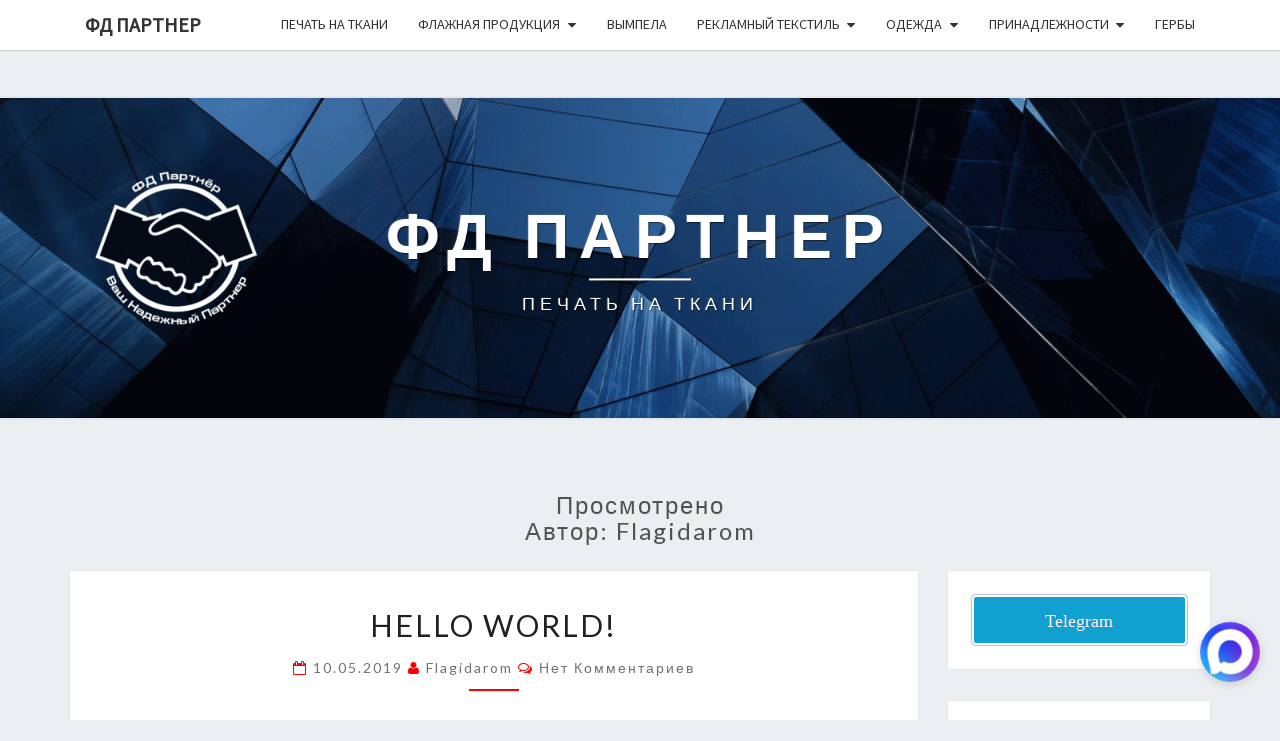

--- FILE ---
content_type: text/html; charset=UTF-8
request_url: https://flagidarom.ru/author/flagidarom/
body_size: 70300
content:
<!DOCTYPE html>

<!--[if IE 8]>
<html id="ie8" lang="ru-RU">
<![endif]-->
<!--[if !(IE 8) ]><!-->
<html lang="ru-RU">
<!--<![endif]-->
<head>
<meta charset="UTF-8" />
<meta name="viewport" content="width=device-width" />
<link rel="profile" href="http://gmpg.org/xfn/11" />
<link rel="pingback" href="https://flagidarom.ru/xmlrpc.php" />
<title>Flagidarom &#8212; ФД Партнер</title>
<meta name='robots' content='max-image-preview:large' />
<link rel='dns-prefetch' href='//fonts.googleapis.com' />
<link rel="alternate" type="application/rss+xml" title="ФД Партнер &raquo; Лента" href="https://flagidarom.ru/feed/" />
<link rel="alternate" type="application/rss+xml" title="ФД Партнер &raquo; Лента комментариев" href="https://flagidarom.ru/comments/feed/" />
<link rel="alternate" type="application/rss+xml" title="ФД Партнер &raquo; Лента записей автора Flagidarom" href="https://flagidarom.ru/author/flagidarom/feed/" />
<style id='wp-img-auto-sizes-contain-inline-css' type='text/css'>
img:is([sizes=auto i],[sizes^="auto," i]){contain-intrinsic-size:3000px 1500px}
/*# sourceURL=wp-img-auto-sizes-contain-inline-css */
</style>
<link rel='stylesheet' id='twb-open-sans-css' href='https://fonts.googleapis.com/css?family=Open+Sans%3A300%2C400%2C500%2C600%2C700%2C800&#038;display=swap&#038;ver=6.9' type='text/css' media='all' />
<link rel='stylesheet' id='twb-global-css' href='https://flagidarom.ru/wp-content/plugins/form-maker/booster/assets/css/global.css?ver=1.0.0' type='text/css' media='all' />
<style id='wp-emoji-styles-inline-css' type='text/css'>

	img.wp-smiley, img.emoji {
		display: inline !important;
		border: none !important;
		box-shadow: none !important;
		height: 1em !important;
		width: 1em !important;
		margin: 0 0.07em !important;
		vertical-align: -0.1em !important;
		background: none !important;
		padding: 0 !important;
	}
/*# sourceURL=wp-emoji-styles-inline-css */
</style>
<style id='wp-block-library-inline-css' type='text/css'>
:root{--wp-block-synced-color:#7a00df;--wp-block-synced-color--rgb:122,0,223;--wp-bound-block-color:var(--wp-block-synced-color);--wp-editor-canvas-background:#ddd;--wp-admin-theme-color:#007cba;--wp-admin-theme-color--rgb:0,124,186;--wp-admin-theme-color-darker-10:#006ba1;--wp-admin-theme-color-darker-10--rgb:0,107,160.5;--wp-admin-theme-color-darker-20:#005a87;--wp-admin-theme-color-darker-20--rgb:0,90,135;--wp-admin-border-width-focus:2px}@media (min-resolution:192dpi){:root{--wp-admin-border-width-focus:1.5px}}.wp-element-button{cursor:pointer}:root .has-very-light-gray-background-color{background-color:#eee}:root .has-very-dark-gray-background-color{background-color:#313131}:root .has-very-light-gray-color{color:#eee}:root .has-very-dark-gray-color{color:#313131}:root .has-vivid-green-cyan-to-vivid-cyan-blue-gradient-background{background:linear-gradient(135deg,#00d084,#0693e3)}:root .has-purple-crush-gradient-background{background:linear-gradient(135deg,#34e2e4,#4721fb 50%,#ab1dfe)}:root .has-hazy-dawn-gradient-background{background:linear-gradient(135deg,#faaca8,#dad0ec)}:root .has-subdued-olive-gradient-background{background:linear-gradient(135deg,#fafae1,#67a671)}:root .has-atomic-cream-gradient-background{background:linear-gradient(135deg,#fdd79a,#004a59)}:root .has-nightshade-gradient-background{background:linear-gradient(135deg,#330968,#31cdcf)}:root .has-midnight-gradient-background{background:linear-gradient(135deg,#020381,#2874fc)}:root{--wp--preset--font-size--normal:16px;--wp--preset--font-size--huge:42px}.has-regular-font-size{font-size:1em}.has-larger-font-size{font-size:2.625em}.has-normal-font-size{font-size:var(--wp--preset--font-size--normal)}.has-huge-font-size{font-size:var(--wp--preset--font-size--huge)}.has-text-align-center{text-align:center}.has-text-align-left{text-align:left}.has-text-align-right{text-align:right}.has-fit-text{white-space:nowrap!important}#end-resizable-editor-section{display:none}.aligncenter{clear:both}.items-justified-left{justify-content:flex-start}.items-justified-center{justify-content:center}.items-justified-right{justify-content:flex-end}.items-justified-space-between{justify-content:space-between}.screen-reader-text{border:0;clip-path:inset(50%);height:1px;margin:-1px;overflow:hidden;padding:0;position:absolute;width:1px;word-wrap:normal!important}.screen-reader-text:focus{background-color:#ddd;clip-path:none;color:#444;display:block;font-size:1em;height:auto;left:5px;line-height:normal;padding:15px 23px 14px;text-decoration:none;top:5px;width:auto;z-index:100000}html :where(.has-border-color){border-style:solid}html :where([style*=border-top-color]){border-top-style:solid}html :where([style*=border-right-color]){border-right-style:solid}html :where([style*=border-bottom-color]){border-bottom-style:solid}html :where([style*=border-left-color]){border-left-style:solid}html :where([style*=border-width]){border-style:solid}html :where([style*=border-top-width]){border-top-style:solid}html :where([style*=border-right-width]){border-right-style:solid}html :where([style*=border-bottom-width]){border-bottom-style:solid}html :where([style*=border-left-width]){border-left-style:solid}html :where(img[class*=wp-image-]){height:auto;max-width:100%}:where(figure){margin:0 0 1em}html :where(.is-position-sticky){--wp-admin--admin-bar--position-offset:var(--wp-admin--admin-bar--height,0px)}@media screen and (max-width:600px){html :where(.is-position-sticky){--wp-admin--admin-bar--position-offset:0px}}

/*# sourceURL=wp-block-library-inline-css */
</style><style id='global-styles-inline-css' type='text/css'>
:root{--wp--preset--aspect-ratio--square: 1;--wp--preset--aspect-ratio--4-3: 4/3;--wp--preset--aspect-ratio--3-4: 3/4;--wp--preset--aspect-ratio--3-2: 3/2;--wp--preset--aspect-ratio--2-3: 2/3;--wp--preset--aspect-ratio--16-9: 16/9;--wp--preset--aspect-ratio--9-16: 9/16;--wp--preset--color--black: #000000;--wp--preset--color--cyan-bluish-gray: #abb8c3;--wp--preset--color--white: #ffffff;--wp--preset--color--pale-pink: #f78da7;--wp--preset--color--vivid-red: #cf2e2e;--wp--preset--color--luminous-vivid-orange: #ff6900;--wp--preset--color--luminous-vivid-amber: #fcb900;--wp--preset--color--light-green-cyan: #7bdcb5;--wp--preset--color--vivid-green-cyan: #00d084;--wp--preset--color--pale-cyan-blue: #8ed1fc;--wp--preset--color--vivid-cyan-blue: #0693e3;--wp--preset--color--vivid-purple: #9b51e0;--wp--preset--gradient--vivid-cyan-blue-to-vivid-purple: linear-gradient(135deg,rgb(6,147,227) 0%,rgb(155,81,224) 100%);--wp--preset--gradient--light-green-cyan-to-vivid-green-cyan: linear-gradient(135deg,rgb(122,220,180) 0%,rgb(0,208,130) 100%);--wp--preset--gradient--luminous-vivid-amber-to-luminous-vivid-orange: linear-gradient(135deg,rgb(252,185,0) 0%,rgb(255,105,0) 100%);--wp--preset--gradient--luminous-vivid-orange-to-vivid-red: linear-gradient(135deg,rgb(255,105,0) 0%,rgb(207,46,46) 100%);--wp--preset--gradient--very-light-gray-to-cyan-bluish-gray: linear-gradient(135deg,rgb(238,238,238) 0%,rgb(169,184,195) 100%);--wp--preset--gradient--cool-to-warm-spectrum: linear-gradient(135deg,rgb(74,234,220) 0%,rgb(151,120,209) 20%,rgb(207,42,186) 40%,rgb(238,44,130) 60%,rgb(251,105,98) 80%,rgb(254,248,76) 100%);--wp--preset--gradient--blush-light-purple: linear-gradient(135deg,rgb(255,206,236) 0%,rgb(152,150,240) 100%);--wp--preset--gradient--blush-bordeaux: linear-gradient(135deg,rgb(254,205,165) 0%,rgb(254,45,45) 50%,rgb(107,0,62) 100%);--wp--preset--gradient--luminous-dusk: linear-gradient(135deg,rgb(255,203,112) 0%,rgb(199,81,192) 50%,rgb(65,88,208) 100%);--wp--preset--gradient--pale-ocean: linear-gradient(135deg,rgb(255,245,203) 0%,rgb(182,227,212) 50%,rgb(51,167,181) 100%);--wp--preset--gradient--electric-grass: linear-gradient(135deg,rgb(202,248,128) 0%,rgb(113,206,126) 100%);--wp--preset--gradient--midnight: linear-gradient(135deg,rgb(2,3,129) 0%,rgb(40,116,252) 100%);--wp--preset--font-size--small: 13px;--wp--preset--font-size--medium: 20px;--wp--preset--font-size--large: 36px;--wp--preset--font-size--x-large: 42px;--wp--preset--spacing--20: 0.44rem;--wp--preset--spacing--30: 0.67rem;--wp--preset--spacing--40: 1rem;--wp--preset--spacing--50: 1.5rem;--wp--preset--spacing--60: 2.25rem;--wp--preset--spacing--70: 3.38rem;--wp--preset--spacing--80: 5.06rem;--wp--preset--shadow--natural: 6px 6px 9px rgba(0, 0, 0, 0.2);--wp--preset--shadow--deep: 12px 12px 50px rgba(0, 0, 0, 0.4);--wp--preset--shadow--sharp: 6px 6px 0px rgba(0, 0, 0, 0.2);--wp--preset--shadow--outlined: 6px 6px 0px -3px rgb(255, 255, 255), 6px 6px rgb(0, 0, 0);--wp--preset--shadow--crisp: 6px 6px 0px rgb(0, 0, 0);}:where(.is-layout-flex){gap: 0.5em;}:where(.is-layout-grid){gap: 0.5em;}body .is-layout-flex{display: flex;}.is-layout-flex{flex-wrap: wrap;align-items: center;}.is-layout-flex > :is(*, div){margin: 0;}body .is-layout-grid{display: grid;}.is-layout-grid > :is(*, div){margin: 0;}:where(.wp-block-columns.is-layout-flex){gap: 2em;}:where(.wp-block-columns.is-layout-grid){gap: 2em;}:where(.wp-block-post-template.is-layout-flex){gap: 1.25em;}:where(.wp-block-post-template.is-layout-grid){gap: 1.25em;}.has-black-color{color: var(--wp--preset--color--black) !important;}.has-cyan-bluish-gray-color{color: var(--wp--preset--color--cyan-bluish-gray) !important;}.has-white-color{color: var(--wp--preset--color--white) !important;}.has-pale-pink-color{color: var(--wp--preset--color--pale-pink) !important;}.has-vivid-red-color{color: var(--wp--preset--color--vivid-red) !important;}.has-luminous-vivid-orange-color{color: var(--wp--preset--color--luminous-vivid-orange) !important;}.has-luminous-vivid-amber-color{color: var(--wp--preset--color--luminous-vivid-amber) !important;}.has-light-green-cyan-color{color: var(--wp--preset--color--light-green-cyan) !important;}.has-vivid-green-cyan-color{color: var(--wp--preset--color--vivid-green-cyan) !important;}.has-pale-cyan-blue-color{color: var(--wp--preset--color--pale-cyan-blue) !important;}.has-vivid-cyan-blue-color{color: var(--wp--preset--color--vivid-cyan-blue) !important;}.has-vivid-purple-color{color: var(--wp--preset--color--vivid-purple) !important;}.has-black-background-color{background-color: var(--wp--preset--color--black) !important;}.has-cyan-bluish-gray-background-color{background-color: var(--wp--preset--color--cyan-bluish-gray) !important;}.has-white-background-color{background-color: var(--wp--preset--color--white) !important;}.has-pale-pink-background-color{background-color: var(--wp--preset--color--pale-pink) !important;}.has-vivid-red-background-color{background-color: var(--wp--preset--color--vivid-red) !important;}.has-luminous-vivid-orange-background-color{background-color: var(--wp--preset--color--luminous-vivid-orange) !important;}.has-luminous-vivid-amber-background-color{background-color: var(--wp--preset--color--luminous-vivid-amber) !important;}.has-light-green-cyan-background-color{background-color: var(--wp--preset--color--light-green-cyan) !important;}.has-vivid-green-cyan-background-color{background-color: var(--wp--preset--color--vivid-green-cyan) !important;}.has-pale-cyan-blue-background-color{background-color: var(--wp--preset--color--pale-cyan-blue) !important;}.has-vivid-cyan-blue-background-color{background-color: var(--wp--preset--color--vivid-cyan-blue) !important;}.has-vivid-purple-background-color{background-color: var(--wp--preset--color--vivid-purple) !important;}.has-black-border-color{border-color: var(--wp--preset--color--black) !important;}.has-cyan-bluish-gray-border-color{border-color: var(--wp--preset--color--cyan-bluish-gray) !important;}.has-white-border-color{border-color: var(--wp--preset--color--white) !important;}.has-pale-pink-border-color{border-color: var(--wp--preset--color--pale-pink) !important;}.has-vivid-red-border-color{border-color: var(--wp--preset--color--vivid-red) !important;}.has-luminous-vivid-orange-border-color{border-color: var(--wp--preset--color--luminous-vivid-orange) !important;}.has-luminous-vivid-amber-border-color{border-color: var(--wp--preset--color--luminous-vivid-amber) !important;}.has-light-green-cyan-border-color{border-color: var(--wp--preset--color--light-green-cyan) !important;}.has-vivid-green-cyan-border-color{border-color: var(--wp--preset--color--vivid-green-cyan) !important;}.has-pale-cyan-blue-border-color{border-color: var(--wp--preset--color--pale-cyan-blue) !important;}.has-vivid-cyan-blue-border-color{border-color: var(--wp--preset--color--vivid-cyan-blue) !important;}.has-vivid-purple-border-color{border-color: var(--wp--preset--color--vivid-purple) !important;}.has-vivid-cyan-blue-to-vivid-purple-gradient-background{background: var(--wp--preset--gradient--vivid-cyan-blue-to-vivid-purple) !important;}.has-light-green-cyan-to-vivid-green-cyan-gradient-background{background: var(--wp--preset--gradient--light-green-cyan-to-vivid-green-cyan) !important;}.has-luminous-vivid-amber-to-luminous-vivid-orange-gradient-background{background: var(--wp--preset--gradient--luminous-vivid-amber-to-luminous-vivid-orange) !important;}.has-luminous-vivid-orange-to-vivid-red-gradient-background{background: var(--wp--preset--gradient--luminous-vivid-orange-to-vivid-red) !important;}.has-very-light-gray-to-cyan-bluish-gray-gradient-background{background: var(--wp--preset--gradient--very-light-gray-to-cyan-bluish-gray) !important;}.has-cool-to-warm-spectrum-gradient-background{background: var(--wp--preset--gradient--cool-to-warm-spectrum) !important;}.has-blush-light-purple-gradient-background{background: var(--wp--preset--gradient--blush-light-purple) !important;}.has-blush-bordeaux-gradient-background{background: var(--wp--preset--gradient--blush-bordeaux) !important;}.has-luminous-dusk-gradient-background{background: var(--wp--preset--gradient--luminous-dusk) !important;}.has-pale-ocean-gradient-background{background: var(--wp--preset--gradient--pale-ocean) !important;}.has-electric-grass-gradient-background{background: var(--wp--preset--gradient--electric-grass) !important;}.has-midnight-gradient-background{background: var(--wp--preset--gradient--midnight) !important;}.has-small-font-size{font-size: var(--wp--preset--font-size--small) !important;}.has-medium-font-size{font-size: var(--wp--preset--font-size--medium) !important;}.has-large-font-size{font-size: var(--wp--preset--font-size--large) !important;}.has-x-large-font-size{font-size: var(--wp--preset--font-size--x-large) !important;}
/*# sourceURL=global-styles-inline-css */
</style>

<style id='classic-theme-styles-inline-css' type='text/css'>
/*! This file is auto-generated */
.wp-block-button__link{color:#fff;background-color:#32373c;border-radius:9999px;box-shadow:none;text-decoration:none;padding:calc(.667em + 2px) calc(1.333em + 2px);font-size:1.125em}.wp-block-file__button{background:#32373c;color:#fff;text-decoration:none}
/*# sourceURL=/wp-includes/css/classic-themes.min.css */
</style>
<link rel='stylesheet' id='nta-css-popup-css' href='https://flagidarom.ru/wp-content/plugins/wp-whatsapp/assets/dist/css/style.css?ver=6.9' type='text/css' media='all' />
<link rel='stylesheet' id='cntctfrm_form_style-css' href='https://flagidarom.ru/wp-content/plugins/contact-form-plugin/css/form_style.css?ver=4.3.6' type='text/css' media='all' />
<link rel='stylesheet' id='menu-image-css' href='https://flagidarom.ru/wp-content/plugins/menu-image/includes/css/menu-image.css?ver=3.13' type='text/css' media='all' />
<link rel='stylesheet' id='dashicons-css' href='https://flagidarom.ru/wp-includes/css/dashicons.min.css?ver=6.9' type='text/css' media='all' />
<link rel='stylesheet' id='bwg_fonts-css' href='https://flagidarom.ru/wp-content/plugins/photo-gallery/css/bwg-fonts/fonts.css?ver=0.0.1' type='text/css' media='all' />
<link rel='stylesheet' id='sumoselect-css' href='https://flagidarom.ru/wp-content/plugins/photo-gallery/css/sumoselect.min.css?ver=3.4.6' type='text/css' media='all' />
<link rel='stylesheet' id='mCustomScrollbar-css' href='https://flagidarom.ru/wp-content/plugins/photo-gallery/css/jquery.mCustomScrollbar.min.css?ver=3.1.5' type='text/css' media='all' />
<link rel='stylesheet' id='bwg_googlefonts-css' href='https://fonts.googleapis.com/css?family=Ubuntu&#038;subset=greek,latin,greek-ext,vietnamese,cyrillic-ext,latin-ext,cyrillic' type='text/css' media='all' />
<link rel='stylesheet' id='bwg_frontend-css' href='https://flagidarom.ru/wp-content/plugins/photo-gallery/css/styles.min.css?ver=1.8.35' type='text/css' media='all' />
<link rel='stylesheet' id='megamenu-css' href='https://flagidarom.ru/wp-content/uploads/maxmegamenu/style.css?ver=c1bb1b' type='text/css' media='all' />
<link rel='stylesheet' id='bootstrap-css' href='https://flagidarom.ru/wp-content/themes/nisarg/css/bootstrap.css?ver=6.9' type='text/css' media='all' />
<link rel='stylesheet' id='font-awesome-css' href='https://flagidarom.ru/wp-content/themes/nisarg/font-awesome/css/font-awesome.min.css?ver=6.9' type='text/css' media='all' />
<link rel='stylesheet' id='nisarg-style-css' href='https://flagidarom.ru/wp-content/themes/nisarg/style.css?ver=6.9' type='text/css' media='all' />
<style id='nisarg-style-inline-css' type='text/css'>
	/* Color Scheme */

	/* Accent Color */

	a:active,
	a:hover,
	a:focus {
	    color: #ff0000;
	}

	.main-navigation .primary-menu > li > a:hover, .main-navigation .primary-menu > li > a:focus {
		color: #ff0000;
	}
	
	.main-navigation .primary-menu .sub-menu .current_page_item > a,
	.main-navigation .primary-menu .sub-menu .current-menu-item > a {
		color: #ff0000;
	}
	.main-navigation .primary-menu .sub-menu .current_page_item > a:hover,
	.main-navigation .primary-menu .sub-menu .current_page_item > a:focus,
	.main-navigation .primary-menu .sub-menu .current-menu-item > a:hover,
	.main-navigation .primary-menu .sub-menu .current-menu-item > a:focus {
		background-color: #fff;
		color: #ff0000;
	}
	.dropdown-toggle:hover,
	.dropdown-toggle:focus {
		color: #ff0000;
	}

	@media (min-width: 768px){
		.main-navigation .primary-menu > .current_page_item > a,
		.main-navigation .primary-menu > .current_page_item > a:hover,
		.main-navigation .primary-menu > .current_page_item > a:focus,
		.main-navigation .primary-menu > .current-menu-item > a,
		.main-navigation .primary-menu > .current-menu-item > a:hover,
		.main-navigation .primary-menu > .current-menu-item > a:focus,
		.main-navigation .primary-menu > .current_page_ancestor > a,
		.main-navigation .primary-menu > .current_page_ancestor > a:hover,
		.main-navigation .primary-menu > .current_page_ancestor > a:focus,
		.main-navigation .primary-menu > .current-menu-ancestor > a,
		.main-navigation .primary-menu > .current-menu-ancestor > a:hover,
		.main-navigation .primary-menu > .current-menu-ancestor > a:focus {
			border-top: 4px solid #ff0000;
		}
		.main-navigation ul ul a:hover,
		.main-navigation ul ul a.focus {
			color: #fff;
			background-color: #ff0000;
		}
	}

	.main-navigation .primary-menu > .open > a, .main-navigation .primary-menu > .open > a:hover, .main-navigation .primary-menu > .open > a:focus {
		color: #ff0000;
	}

	.main-navigation .primary-menu > li > .sub-menu  li > a:hover,
	.main-navigation .primary-menu > li > .sub-menu  li > a:focus {
		color: #fff;
		background-color: #ff0000;
	}

	@media (max-width: 767px) {
		.main-navigation .primary-menu .open .sub-menu > li > a:hover {
			color: #fff;
			background-color: #ff0000;
		}
	}

	.sticky-post{
		color: #fff;
	    background: #ff0000; 
	}
	
	.entry-title a:hover,
	.entry-title a:focus{
	    color: #ff0000;
	}

	.entry-header .entry-meta::after{
	    background: #ff0000;
	}

	.fa {
		color: #ff0000;
	}

	.btn-default{
		border-bottom: 1px solid #ff0000;
	}

	.btn-default:hover, .btn-default:focus{
	    border-bottom: 1px solid #ff0000;
	    background-color: #ff0000;
	}

	.nav-previous:hover, .nav-next:hover{
	    border: 1px solid #ff0000;
	    background-color: #ff0000;
	}

	.next-post a:hover,.prev-post a:hover{
	    color: #ff0000;
	}

	.posts-navigation .next-post a:hover .fa, .posts-navigation .prev-post a:hover .fa{
	    color: #ff0000;
	}


	#secondary .widget-title::after{
		position: absolute;
	    width: 50px;
	    display: block;
	    height: 4px;    
	    bottom: -15px;
		background-color: #ff0000;
	    content: "";
	}

	#secondary .widget a:hover,
	#secondary .widget a:focus{
		color: #ff0000;
	}

	#secondary .widget_calendar tbody a {
		color: #fff;
		padding: 0.2em;
	    background-color: #ff0000;
	}

	#secondary .widget_calendar tbody a:hover{
		color: #fff;
	    padding: 0.2em;
	    background-color: #ff0000;  
	}	

/*# sourceURL=nisarg-style-inline-css */
</style>
<link rel='stylesheet' id='nisarggooglefonts-css' href='//fonts.googleapis.com/css?family=Lato:400,300italic,700|Source+Sans+Pro:400,400italic' type='text/css' media='all' />
<link rel='stylesheet' id='tablepress-default-css' href='https://flagidarom.ru/wp-content/plugins/tablepress/css/build/default.css?ver=3.2.6' type='text/css' media='all' />
<script type="text/javascript" src="https://flagidarom.ru/wp-includes/js/jquery/jquery.min.js?ver=3.7.1" id="jquery-core-js"></script>
<script type="text/javascript" src="https://flagidarom.ru/wp-includes/js/jquery/jquery-migrate.min.js?ver=3.4.1" id="jquery-migrate-js"></script>
<script type="text/javascript" src="https://flagidarom.ru/wp-content/plugins/form-maker/booster/assets/js/circle-progress.js?ver=1.2.2" id="twb-circle-js"></script>
<script type="text/javascript" id="twb-global-js-extra">
/* <![CDATA[ */
var twb = {"nonce":"5f6a4e6300","ajax_url":"https://flagidarom.ru/wp-admin/admin-ajax.php","plugin_url":"https://flagidarom.ru/wp-content/plugins/form-maker/booster","href":"https://flagidarom.ru/wp-admin/admin.php?page=twb_form-maker"};
var twb = {"nonce":"5f6a4e6300","ajax_url":"https://flagidarom.ru/wp-admin/admin-ajax.php","plugin_url":"https://flagidarom.ru/wp-content/plugins/form-maker/booster","href":"https://flagidarom.ru/wp-admin/admin.php?page=twb_form-maker"};
//# sourceURL=twb-global-js-extra
/* ]]> */
</script>
<script type="text/javascript" src="https://flagidarom.ru/wp-content/plugins/form-maker/booster/assets/js/global.js?ver=1.0.0" id="twb-global-js"></script>
<script type="text/javascript" src="https://flagidarom.ru/wp-content/plugins/wp-yandex-metrika/assets/YmEc.min.js?ver=1.2.2" id="wp-yandex-metrika_YmEc-js"></script>
<script type="text/javascript" id="wp-yandex-metrika_YmEc-js-after">
/* <![CDATA[ */
window.tmpwpym={datalayername:'dataLayer',counters:JSON.parse('[{"number":"27097106","webvisor":"1"}]'),targets:JSON.parse('[]')};
//# sourceURL=wp-yandex-metrika_YmEc-js-after
/* ]]> */
</script>
<script type="text/javascript" src="https://flagidarom.ru/wp-content/plugins/wp-yandex-metrika/assets/frontend.min.js?ver=1.2.2" id="wp-yandex-metrika_frontend-js"></script>
<script type="text/javascript" src="https://flagidarom.ru/wp-content/plugins/photo-gallery/js/jquery.sumoselect.min.js?ver=3.4.6" id="sumoselect-js"></script>
<script type="text/javascript" src="https://flagidarom.ru/wp-content/plugins/photo-gallery/js/tocca.min.js?ver=2.0.9" id="bwg_mobile-js"></script>
<script type="text/javascript" src="https://flagidarom.ru/wp-content/plugins/photo-gallery/js/jquery.mCustomScrollbar.concat.min.js?ver=3.1.5" id="mCustomScrollbar-js"></script>
<script type="text/javascript" src="https://flagidarom.ru/wp-content/plugins/photo-gallery/js/jquery.fullscreen.min.js?ver=0.6.0" id="jquery-fullscreen-js"></script>
<script type="text/javascript" id="bwg_frontend-js-extra">
/* <![CDATA[ */
var bwg_objectsL10n = {"bwg_field_required":"\u043f\u043e\u043b\u0435 \u043e\u0431\u044f\u0437\u0430\u0442\u0435\u043b\u044c\u043d\u043e \u0434\u043b\u044f \u0437\u0430\u043f\u043e\u043b\u043d\u0435\u043d\u0438\u044f.","bwg_mail_validation":"\u041d\u0435\u0434\u043e\u043f\u0443\u0441\u0442\u0438\u043c\u044b\u0439 email-\u0430\u0434\u0440\u0435\u0441.","bwg_search_result":"\u041d\u0435\u0442 \u0438\u0437\u043e\u0431\u0440\u0430\u0436\u0435\u043d\u0438\u0439, \u0441\u043e\u043e\u0442\u0432\u0435\u0442\u0441\u0442\u0432\u0443\u044e\u0449\u0438\u0445 \u0432\u0430\u0448\u0435\u043c\u0443 \u043f\u043e\u0438\u0441\u043a\u0443.","bwg_select_tag":"\u0412\u044b\u0431\u0435\u0440\u0438\u0442\u0435 \u043c\u0435\u0442\u043a\u0443","bwg_order_by":"\u0423\u043f\u043e\u0440\u044f\u0434\u043e\u0447\u0438\u0442\u044c \u043f\u043e","bwg_search":"\u041f\u043e\u0438\u0441\u043a","bwg_show_ecommerce":"\u041f\u043e\u043a\u0430\u0437\u0430\u0442\u044c \u044d\u043b\u0435\u043a\u0442\u0440\u043e\u043d\u043d\u0443\u044e \u0442\u043e\u0440\u0433\u043e\u0432\u043b\u044e","bwg_hide_ecommerce":"\u0421\u043a\u0440\u044b\u0442\u044c \u044d\u043b\u0435\u043a\u0442\u0440\u043e\u043d\u043d\u0443\u044e \u0442\u043e\u0440\u0433\u043e\u0432\u043b\u044e","bwg_show_comments":"\u041f\u043e\u043a\u0430\u0437\u0430\u0442\u044c \u043a\u043e\u043c\u043c\u0435\u043d\u0442\u0430\u0440\u0438\u0438","bwg_hide_comments":"\u0421\u043a\u0440\u044b\u0442\u044c \u043a\u043e\u043c\u043c\u0435\u043d\u0442\u0430\u0440\u0438\u0438","bwg_restore":"\u0412\u043e\u0441\u0441\u0442\u0430\u043d\u043e\u0432\u0438\u0442\u044c","bwg_maximize":"\u041c\u0430\u043a\u0441\u0438\u043c\u0438\u0437\u0438\u0440\u043e\u0432\u0430\u0442\u044c","bwg_fullscreen":"\u041d\u0430 \u0432\u0435\u0441\u044c \u044d\u043a\u0440\u0430\u043d","bwg_exit_fullscreen":"\u041e\u0442\u043a\u043b\u044e\u0447\u0438\u0442\u044c \u043f\u043e\u043b\u043d\u043e\u044d\u043a\u0440\u0430\u043d\u043d\u044b\u0439 \u0440\u0435\u0436\u0438\u043c","bwg_search_tag":"\u041f\u041e\u0418\u0421\u041a...","bwg_tag_no_match":"\u041c\u0435\u0442\u043a\u0438 \u043d\u0435 \u043d\u0430\u0439\u0434\u0435\u043d\u044b","bwg_all_tags_selected":"\u0412\u0441\u0435 \u043c\u0435\u0442\u043a\u0438 \u0432\u044b\u0431\u0440\u0430\u043d\u044b","bwg_tags_selected":"\u0432\u044b\u0431\u0440\u0430\u043d\u043d\u044b\u0435 \u043c\u0435\u0442\u043a\u0438","play":"\u0412\u043e\u0441\u043f\u0440\u043e\u0438\u0437\u0432\u0435\u0441\u0442\u0438","pause":"\u041f\u0430\u0443\u0437\u0430","is_pro":"","bwg_play":"\u0412\u043e\u0441\u043f\u0440\u043e\u0438\u0437\u0432\u0435\u0441\u0442\u0438","bwg_pause":"\u041f\u0430\u0443\u0437\u0430","bwg_hide_info":"\u0421\u043a\u0440\u044b\u0442\u044c \u0438\u043d\u0444\u043e\u0440\u043c\u0430\u0446\u0438\u044e","bwg_show_info":"\u041f\u043e\u043a\u0430\u0437\u0430\u0442\u044c \u0438\u043d\u0444\u043e\u0440\u043c\u0430\u0446\u0438\u044e","bwg_hide_rating":"\u0421\u043a\u0440\u044b\u0442\u044c \u0440\u0435\u0439\u0442\u0438\u043d\u0433","bwg_show_rating":"\u041f\u043e\u043a\u0430\u0437\u0430\u0442\u044c \u0440\u0435\u0439\u0442\u0438\u043d\u0433","ok":"Ok","cancel":"\u041e\u0442\u043c\u0435\u043d\u0430","select_all":"\u0412\u044b\u0434\u0435\u043b\u0438\u0442\u044c \u0432\u0441\u0451","lazy_load":"0","lazy_loader":"https://flagidarom.ru/wp-content/plugins/photo-gallery/images/ajax_loader.png","front_ajax":"0","bwg_tag_see_all":"\u043f\u043e\u0441\u043c\u043e\u0442\u0440\u0435\u0442\u044c \u0432\u0441\u0435 \u043c\u0435\u0442\u043a\u0438","bwg_tag_see_less":"\u0432\u0438\u0434\u0435\u0442\u044c \u043c\u0435\u043d\u044c\u0448\u0435 \u043c\u0435\u0442\u043e\u043a"};
//# sourceURL=bwg_frontend-js-extra
/* ]]> */
</script>
<script type="text/javascript" src="https://flagidarom.ru/wp-content/plugins/photo-gallery/js/scripts.min.js?ver=1.8.35" id="bwg_frontend-js"></script>
<link rel="https://api.w.org/" href="https://flagidarom.ru/wp-json/" /><link rel="alternate" title="JSON" type="application/json" href="https://flagidarom.ru/wp-json/wp/v2/users/1" /><link rel="EditURI" type="application/rsd+xml" title="RSD" href="https://flagidarom.ru/xmlrpc.php?rsd" />
<meta name="generator" content="WordPress 6.9" />
<meta name="verification" content="f612c7d25f5690ad41496fcfdbf8d1" />
<style type="text/css">
        .site-header { background: ; }
</style>

		<style type="text/css" id="nisarg-header-css">
					.site-header {
				background: url(https://flagidarom.ru/wp-content/uploads/2020/07/cropped-Фон_новый_2_3-scaled-1.gif) no-repeat scroll top;
				background-size: cover;
			}
			@media (min-width: 320px) and (max-width: 359px ) {
				.site-header {
					height: 80px;
				}
			}
			@media (min-width: 360px) and (max-width: 767px ) {
				.site-header {
					height: 90px;
				}
			}
			@media (min-width: 768px) and (max-width: 979px ) {
				.site-header {
					height: 192px;
				}
			}
			@media (min-width: 980px) and (max-width: 1279px ){
				.site-header {
					height: 245px;
				}
			}
			@media (min-width: 1280px) and (max-width: 1365px ){
				.site-header {
					height: 320px;
				}
			}
			@media (min-width: 1366px) and (max-width: 1439px ){
				.site-header {
					height: 341px;
				}
			}
			@media (min-width: 1440px) and (max-width: 1599px ) {
				.site-header {
					height: 360px;
				}
			}
			@media (min-width: 1600px) and (max-width: 1919px ) {
				.site-header {
					height: 400px;
				}
			}
			@media (min-width: 1920px) and (max-width: 2559px ) {
				.site-header {
					height: 480px;
				}
			}
			@media (min-width: 2560px)  and (max-width: 2879px ) {
				.site-header {
					height: 640px;
				}
			}
			@media (min-width: 2880px) {
				.site-header {
					height: 720px;
				}
			}
			.site-header{
				-webkit-box-shadow: 0px 0px 2px 1px rgba(182,182,182,0.3);
		    	-moz-box-shadow: 0px 0px 2px 1px rgba(182,182,182,0.3);
		    	-o-box-shadow: 0px 0px 2px 1px rgba(182,182,182,0.3);
		    	box-shadow: 0px 0px 2px 1px rgba(182,182,182,0.3);
			}
					.site-title,
			.site-description {
				color: #fff;
			}
			.site-title::after{
				background: #fff;
				content:"";
			}
		</style>
		        <!-- Yandex.Metrica counter -->
        <script type="text/javascript">
            (function (m, e, t, r, i, k, a) {
                m[i] = m[i] || function () {
                    (m[i].a = m[i].a || []).push(arguments)
                };
                m[i].l = 1 * new Date();
                k = e.createElement(t), a = e.getElementsByTagName(t)[0], k.async = 1, k.src = r, a.parentNode.insertBefore(k, a)
            })

            (window, document, "script", "https://mc.yandex.ru/metrika/tag.js", "ym");

            ym("27097106", "init", {
                clickmap: true,
                trackLinks: true,
                accurateTrackBounce: true,
                webvisor: true,
                ecommerce: "dataLayer",
                params: {
                    __ym: {
                        "ymCmsPlugin": {
                            "cms": "wordpress",
                            "cmsVersion":"6.9",
                            "pluginVersion": "1.2.2",
                            "ymCmsRip": "1307358760"
                        }
                    }
                }
            });
        </script>
        <!-- /Yandex.Metrica counter -->
        <link rel="icon" href="https://flagidarom.ru/wp-content/uploads/2020/03/ФД-Партнер-логотип-150x150.jpg" sizes="32x32" />
<link rel="icon" href="https://flagidarom.ru/wp-content/uploads/2020/03/ФД-Партнер-логотип.jpg" sizes="192x192" />
<link rel="apple-touch-icon" href="https://flagidarom.ru/wp-content/uploads/2020/03/ФД-Партнер-логотип.jpg" />
<meta name="msapplication-TileImage" content="https://flagidarom.ru/wp-content/uploads/2020/03/ФД-Партнер-логотип.jpg" />
<style type="text/css">/** Mega Menu CSS: fs **/</style>
</head>
<body class="archive author author-flagidarom author-1 wp-theme-nisarg mega-menu-max-mega-menu-1">
<div id="page" class="hfeed site">
<header id="masthead"  role="banner">
	<nav id="site-navigation" class="main-navigation navbar-fixed-top navbar-left" role="navigation">
		<!-- Brand and toggle get grouped for better mobile display -->
		<div class="container" id="navigation_menu">
			<div class="navbar-header">
									<button type="button" class="menu-toggle" data-toggle="collapse" data-target=".navbar-ex1-collapse">
						<span class="sr-only">Toggle navigation</span>
						<span class="icon-bar"></span> 
						<span class="icon-bar"></span>
						<span class="icon-bar"></span>
					</button>
									<a class="navbar-brand" href="https://flagidarom.ru/">ФД Партнер</a>
			</div><!-- .navbar-header -->
			<div class="collapse navbar-collapse navbar-ex1-collapse"><ul id="menu-%d0%bf%d1%80%d0%be%d0%b4%d1%83%d0%ba%d1%86%d0%b8%d1%8f" class="primary-menu"><li id="menu-item-139" class="menu-item menu-item-type-post_type menu-item-object-page menu-item-139"><a href="https://flagidarom.ru/pechat_na_tkani/">Печать на ткани</a></li>
<li id="menu-item-129" class="menu-item menu-item-type-post_type menu-item-object-page menu-item-has-children menu-item-129"><a href="https://flagidarom.ru/%d1%84%d0%bb%d0%b0%d0%b6%d0%bd%d0%b0%d1%8f-%d0%bf%d1%80%d0%be%d0%b4%d1%83%d0%ba%d1%86%d0%b8%d1%8f/">Флажная продукция</a>
<ul class="sub-menu">
	<li id="menu-item-4346" class="menu-item menu-item-type-post_type menu-item-object-page menu-item-4346"><a href="https://flagidarom.ru/%d0%bc%d0%be%d0%b1%d0%b8%d0%bb%d1%8c%d0%bd%d1%8b%d0%b5-%d1%84%d0%bb%d0%b0%d0%b3%d0%b8-%d0%bf%d0%be%d0%b4-%d0%ba%d0%bb%d1%8e%d1%87/">Мобильные флаги под ключ</a></li>
	<li id="menu-item-164" class="menu-item menu-item-type-post_type menu-item-object-page menu-item-164"><a href="https://flagidarom.ru/pechat_flagov/">Флаги произвольного дизайна, сублимация</a></li>
	<li id="menu-item-4208" class="menu-item menu-item-type-post_type menu-item-object-page menu-item-4208"><a href="https://flagidarom.ru/%d1%84%d0%bb%d0%b0%d0%b3%d0%b8-%d0%b4%d0%bb%d1%8f-%d0%bc%d0%be%d0%b1%d0%b8%d0%bb%d1%8c%d0%bd%d1%8b%d1%85-%d1%84%d0%bb%d0%b0%d0%b3%d1%88%d1%82%d0%be%d0%ba%d0%be%d0%b2/">Флаги для мобильных флагштоков</a></li>
	<li id="menu-item-166" class="menu-item menu-item-type-post_type menu-item-object-page menu-item-166"><a href="https://flagidarom.ru/flagi_srecpredloshenie/">Флаги по специальной цене (России, Москвы, Победы)</a></li>
	<li id="menu-item-169" class="menu-item menu-item-type-post_type menu-item-object-page menu-item-169"><a href="https://flagidarom.ru/flagi_rascvechivaniya/">Флаги расцвечивания</a></li>
	<li id="menu-item-167" class="menu-item menu-item-type-post_type menu-item-object-page menu-item-167"><a href="https://flagidarom.ru/peretyashki/">Перетяжки</a></li>
	<li id="menu-item-170" class="menu-item menu-item-type-post_type menu-item-object-page menu-item-170"><a href="https://flagidarom.ru/flashnaya_lenta/">Флажная лента</a></li>
</ul>
</li>
<li id="menu-item-168" class="menu-item menu-item-type-post_type menu-item-object-page menu-item-168"><a href="https://flagidarom.ru/vympela/">Вымпела</a></li>
<li id="menu-item-256" class="menu-item menu-item-type-post_type menu-item-object-page menu-item-has-children menu-item-256"><a href="https://flagidarom.ru/tekstil/">Рекламный текстиль</a>
<ul class="sub-menu">
	<li id="menu-item-4074" class="menu-item menu-item-type-post_type menu-item-object-page menu-item-4074"><a href="https://flagidarom.ru/%d0%bd%d0%b0%d1%81%d1%82%d0%b5%d0%bd%d0%bd%d1%8b%d0%b5-%d0%ba%d0%b0%d0%bb%d0%b5%d0%bd%d0%b4%d0%b0%d1%80%d0%b8/">Настенные календари</a></li>
	<li id="menu-item-257" class="menu-item menu-item-type-post_type menu-item-object-page menu-item-257"><a href="https://flagidarom.ru/maski/">Маски для сна</a></li>
	<li id="menu-item-258" class="menu-item menu-item-type-post_type menu-item-object-page menu-item-258"><a href="https://flagidarom.ru/fartuki_i_kolpaki/">Поварские колпаки и фартуки</a></li>
	<li id="menu-item-259" class="menu-item menu-item-type-post_type menu-item-object-page menu-item-259"><a href="https://flagidarom.ru/skaterti/">Скатерти</a></li>
	<li id="menu-item-260" class="menu-item menu-item-type-post_type menu-item-object-page menu-item-260"><a href="https://flagidarom.ru/zonty/">Зонты</a></li>
	<li id="menu-item-261" class="menu-item menu-item-type-post_type menu-item-object-page menu-item-261"><a href="https://flagidarom.ru/shevrony/">Шевроны</a></li>
	<li id="menu-item-262" class="menu-item menu-item-type-post_type menu-item-object-page menu-item-has-children menu-item-262"><a href="https://flagidarom.ru/%d0%bb%d0%b5%d0%bd%d1%82%d0%b0/">Лента</a>
	<ul class="sub-menu">
		<li id="menu-item-263" class="menu-item menu-item-type-post_type menu-item-object-page menu-item-263"><a href="https://flagidarom.ru/lenta_dlya_beidshey/">Лента для бейджей</a></li>
		<li id="menu-item-264" class="menu-item menu-item-type-post_type menu-item-object-page menu-item-264"><a href="https://flagidarom.ru/%d0%bb%d0%b5%d0%bd%d1%82%d0%b0-%d0%b1%d1%80%d0%b5%d0%bd%d0%b4%d0%b8%d1%80%d0%be%d0%b2%d0%b0%d0%bd%d0%bd%d0%b0%d1%8f/">Лента брендированная</a></li>
		<li id="menu-item-265" class="menu-item menu-item-type-post_type menu-item-object-page menu-item-265"><a href="https://flagidarom.ru/lenta_georg_i_trikollor/">Лента георгиевская и триколлор</a></li>
	</ul>
</li>
	<li id="menu-item-266" class="menu-item menu-item-type-post_type menu-item-object-page menu-item-has-children menu-item-266"><a href="https://flagidarom.ru/%d0%bd%d0%b0%d0%b3%d1%80%d0%b0%d0%b4%d0%bd%d1%8b%d0%b5-%d0%bb%d0%b5%d0%bd%d1%82%d1%8b/">Наградные ленты</a>
	<ul class="sub-menu">
		<li id="menu-item-267" class="menu-item menu-item-type-post_type menu-item-object-page menu-item-267"><a href="https://flagidarom.ru/nagradnye_lenty/">Наградные ленты. Сублимация</a></li>
		<li id="menu-item-268" class="menu-item menu-item-type-post_type menu-item-object-page menu-item-268"><a href="https://flagidarom.ru/nagradnye_lenty_termotransfer/">Наградные ленты. Шелкография</a></li>
	</ul>
</li>
	<li id="menu-item-269" class="menu-item menu-item-type-post_type menu-item-object-page menu-item-269"><a href="https://flagidarom.ru/rukzaki_i_sumki/">Рюкзаки и сумки</a></li>
	<li id="menu-item-270" class="menu-item menu-item-type-post_type menu-item-object-page menu-item-270"><a href="https://flagidarom.ru/podushki_na_zakaz/">Подушки</a></li>
	<li id="menu-item-271" class="menu-item menu-item-type-post_type menu-item-object-page menu-item-271"><a href="https://flagidarom.ru/chehly_dlya_kulerov/">Чехлы для кулеров</a></li>
	<li id="menu-item-275" class="menu-item menu-item-type-post_type menu-item-object-page menu-item-275"><a href="https://flagidarom.ru/chehly_dlya_shin/">Чехлы для шин</a></li>
</ul>
</li>
<li id="menu-item-315" class="menu-item menu-item-type-post_type menu-item-object-page menu-item-has-children menu-item-315"><a href="https://flagidarom.ru/sport_i_promo_odeshda/">Одежда</a>
<ul class="sub-menu">
	<li id="menu-item-2438" class="menu-item menu-item-type-post_type menu-item-object-page menu-item-2438"><a href="https://flagidarom.ru/%d0%bf%d0%be%d0%b4%d1%88%d0%bb%d0%b5%d0%bc%d0%bd%d0%b8%d0%ba%d0%b8/">Подшлемники</a></li>
	<li id="menu-item-316" class="menu-item menu-item-type-post_type menu-item-object-page menu-item-has-children menu-item-316"><a href="https://flagidarom.ru/sharfy/">Шарфы</a>
	<ul class="sub-menu">
		<li id="menu-item-318" class="menu-item menu-item-type-post_type menu-item-object-page menu-item-318"><a href="https://flagidarom.ru/sharfy_pechat_odnostoronnie/">Шарфы печатные. Односторонние</a></li>
		<li id="menu-item-319" class="menu-item menu-item-type-post_type menu-item-object-page menu-item-319"><a href="https://flagidarom.ru/sharfy_pechat_dvystoronnie/">Шарфы печатные. Двухсторонние</a></li>
		<li id="menu-item-320" class="menu-item menu-item-type-post_type menu-item-object-page menu-item-320"><a href="https://flagidarom.ru/sharfy_trikotash/">Шарфы вязанные (трикотажные)</a></li>
	</ul>
</li>
	<li id="menu-item-321" class="menu-item menu-item-type-post_type menu-item-object-page menu-item-321"><a href="https://flagidarom.ru/baffy/">Баффы</a></li>
	<li id="menu-item-322" class="menu-item menu-item-type-post_type menu-item-object-page menu-item-has-children menu-item-322"><a href="https://flagidarom.ru/galstuki/">Галстуки</a>
	<ul class="sub-menu">
		<li id="menu-item-324" class="menu-item menu-item-type-post_type menu-item-object-page menu-item-324"><a href="https://flagidarom.ru/galstuki_mushskie/">Галстуки мужские</a></li>
		<li id="menu-item-325" class="menu-item menu-item-type-post_type menu-item-object-page menu-item-325"><a href="https://flagidarom.ru/galstuki_pionerskie/">Галстуки пионерские</a></li>
	</ul>
</li>
	<li id="menu-item-323" class="menu-item menu-item-type-post_type menu-item-object-page menu-item-323"><a href="https://flagidarom.ru/platki/">Платки и косынки</a></li>
	<li id="menu-item-326" class="menu-item menu-item-type-post_type menu-item-object-page menu-item-326"><a href="https://flagidarom.ru/futbolki/">Футболки</a></li>
	<li id="menu-item-327" class="menu-item menu-item-type-post_type menu-item-object-page menu-item-327"><a href="https://flagidarom.ru/polo/">Поло</a></li>
	<li id="menu-item-328" class="menu-item menu-item-type-post_type menu-item-object-page menu-item-328"><a href="https://flagidarom.ru/vetrovki/">Ветровки</a></li>
	<li id="menu-item-329" class="menu-item menu-item-type-post_type menu-item-object-page menu-item-329"><a href="https://flagidarom.ru/tolstovki/">Толстовки</a></li>
	<li id="menu-item-330" class="menu-item menu-item-type-post_type menu-item-object-page menu-item-330"><a href="https://flagidarom.ru/sportivnaya_forma/">Спортивная форма</a></li>
	<li id="menu-item-331" class="menu-item menu-item-type-post_type menu-item-object-page menu-item-331"><a href="https://flagidarom.ru/sportivnye_nomera/">Спортивные номера</a></li>
	<li id="menu-item-332" class="menu-item menu-item-type-post_type menu-item-object-page menu-item-332"><a href="https://flagidarom.ru/nakidki/">Накидки</a></li>
	<li id="menu-item-333" class="menu-item menu-item-type-post_type menu-item-object-page menu-item-333"><a href="https://flagidarom.ru/avtomobilnye_shilety/">Автомобильные жилеты</a></li>
</ul>
</li>
<li id="menu-item-197" class="menu-item menu-item-type-post_type menu-item-object-page menu-item-has-children menu-item-197"><a href="https://flagidarom.ru/prinadleshnosti/">Принадлежности</a>
<ul class="sub-menu">
	<li id="menu-item-382" class="menu-item menu-item-type-post_type menu-item-object-page menu-item-382"><a href="https://flagidarom.ru/kronshteiny/">Кронштейны на фасады домов</a></li>
	<li id="menu-item-4278" class="menu-item menu-item-type-post_type menu-item-object-page menu-item-4278"><a href="https://flagidarom.ru/%d0%ba%d1%80%d0%be%d0%bd%d1%88%d1%82%d0%b5%d0%b9%d0%bd%d1%8b-%d0%bd%d0%b0-%d0%be%d0%bf%d0%be%d1%80%d1%83-%d0%be%d1%81%d0%b2%d0%b5%d1%89%d0%b5%d0%bd%d0%b8%d1%8f/">Кронштейны на опору освещения</a></li>
	<li id="menu-item-198" class="menu-item menu-item-type-post_type menu-item-object-page menu-item-has-children menu-item-198"><a href="https://flagidarom.ru/mobilnye_flagshtoki/">Мобильные флагштоки</a>
	<ul class="sub-menu">
		<li id="menu-item-2853" class="menu-item menu-item-type-post_type menu-item-object-page menu-item-2853"><a href="https://flagidarom.ru/%d0%bf%d0%b0%d1%80%d1%83%d1%81-2/">Парус</a></li>
		<li id="menu-item-2854" class="menu-item menu-item-type-post_type menu-item-object-page menu-item-2854"><a href="https://flagidarom.ru/%d0%ba%d0%b0%d0%bf%d0%bb%d1%8f/">Капля</a></li>
		<li id="menu-item-2855" class="menu-item menu-item-type-post_type menu-item-object-page menu-item-2855"><a href="https://flagidarom.ru/%d0%b1%d1%80%d0%b8%d0%b7/">Бриз</a></li>
		<li id="menu-item-2856" class="menu-item menu-item-type-post_type menu-item-object-page menu-item-2856"><a href="https://flagidarom.ru/%d1%88%d1%82%d0%be%d0%ba/">Шток</a></li>
	</ul>
</li>
	<li id="menu-item-4090" class="menu-item menu-item-type-post_type menu-item-object-page menu-item-4090"><a href="https://flagidarom.ru/%d1%82%d0%b5%d0%bb%d0%b5%d1%81%d0%ba%d0%be%d0%bf%d0%b8%d1%87%d0%b5%d1%81%d0%ba%d0%b8%d0%b5-%d0%b4%d1%80%d0%b5%d0%b2%d0%ba%d0%b8/">Телескопические древки</a></li>
	<li id="menu-item-3647" class="menu-item menu-item-type-post_type menu-item-object-page menu-item-3647"><a href="https://flagidarom.ru/%d0%b0%d0%b2%d1%82%d0%be%d0%bc%d0%be%d0%b1%d0%b8%d0%bb%d1%8c%d0%bd%d1%8b%d0%b5-%d1%84%d0%bb%d0%b0%d0%b3%d1%88%d1%82%d0%be%d0%ba%d0%b8/">Автомобильные флагштоки</a></li>
	<li id="menu-item-2355" class="menu-item menu-item-type-post_type menu-item-object-page menu-item-2355"><a href="https://flagidarom.ru/%d0%bf%d0%bb%d0%b0%d1%81%d1%82%d0%b8%d0%ba%d0%be%d0%b2%d1%8b%d0%b5-%d0%ba%d1%80%d0%be%d0%bd%d1%88%d1%82%d0%b5%d0%b9%d0%bd%d1%8b/">Кронштейны пластиковые</a></li>
	<li id="menu-item-219" class="menu-item menu-item-type-post_type menu-item-object-page menu-item-has-children menu-item-219"><a href="https://flagidarom.ru/osnovaniya_dlya_flagshtokov/">Основания для мобильных флагштоков</a>
	<ul class="sub-menu">
		<li id="menu-item-3229" class="menu-item menu-item-type-post_type menu-item-object-page menu-item-3229"><a href="https://flagidarom.ru/%d0%ba%d1%80%d1%83%d0%b3%d0%bb%d0%be%d0%b5-%d0%bd%d0%b0%d0%bb%d0%b8%d0%b2%d0%bd%d0%be%d0%b5-%d0%be%d1%81%d0%bd%d0%be%d0%b2%d0%b0%d0%bd%d0%b8%d0%b5/">Основание наливное пластиковое, круглое</a></li>
		<li id="menu-item-3231" class="menu-item menu-item-type-post_type menu-item-object-page menu-item-3231"><a href="https://flagidarom.ru/%d0%ba%d0%b2%d0%b0%d0%b4%d1%80%d0%b0%d1%82%d0%bd%d1%8b%d0%b5-%d0%bd%d0%b0%d0%bb%d0%b8%d0%b2%d0%bd%d1%8b%d0%b5-%d0%be%d1%81%d0%bd%d0%be%d0%b2%d0%b0%d0%bd%d0%b8%d1%8f/">Основание наливное пластиковое, квадратное</a></li>
		<li id="menu-item-2837" class="menu-item menu-item-type-post_type menu-item-object-page menu-item-2837"><a href="https://flagidarom.ru/%d1%88%d1%82%d1%8b%d1%80%d1%8c/">Основание стальной Штырь</a></li>
		<li id="menu-item-2838" class="menu-item menu-item-type-post_type menu-item-object-page menu-item-2838"><a href="https://flagidarom.ru/%d0%ba%d0%b2%d0%b0%d0%b4%d1%80%d0%b0%d1%82/">Основание стальной Квадрат</a></li>
		<li id="menu-item-2839" class="menu-item menu-item-type-post_type menu-item-object-page menu-item-2839"><a href="https://flagidarom.ru/%d0%ba%d1%80%d0%b5%d1%81%d1%82-%d0%bf%d0%be%d0%b4-%d0%bf%d0%bb%d0%b8%d1%82%d0%ba%d1%83/">Основание стальной Крест под плитку</a></li>
	</ul>
</li>
	<li id="menu-item-199" class="menu-item menu-item-type-post_type menu-item-object-page menu-item-has-children menu-item-199"><a href="https://flagidarom.ru/kabinetnye_prinadleshnosti/">Кабинетные принадлежности</a>
	<ul class="sub-menu">
		<li id="menu-item-200" class="menu-item menu-item-type-post_type menu-item-object-page menu-item-has-children menu-item-200"><a href="https://flagidarom.ru/napol_stoiki/">Напольные стойки</a>
		<ul class="sub-menu">
			<li id="menu-item-201" class="menu-item menu-item-type-post_type menu-item-object-page menu-item-201"><a href="https://flagidarom.ru/stoiki_napolnye_buk/">Напольные стойки. Бук</a></li>
			<li id="menu-item-202" class="menu-item menu-item-type-post_type menu-item-object-page menu-item-202"><a href="https://flagidarom.ru/stoiki_napolnye_sosna/">Напольные стойки. Сосна</a></li>
			<li id="menu-item-203" class="menu-item menu-item-type-post_type menu-item-object-page menu-item-203"><a href="https://flagidarom.ru/stoiki_napolnye_metall/">Напольные стойки. Металл</a></li>
		</ul>
</li>
		<li id="menu-item-205" class="menu-item menu-item-type-post_type menu-item-object-page menu-item-has-children menu-item-205"><a href="https://flagidarom.ru/nastolnye_podstavki/">Настольные подставки</a>
		<ul class="sub-menu">
			<li id="menu-item-206" class="menu-item menu-item-type-post_type menu-item-object-page menu-item-206"><a href="https://flagidarom.ru/nastolnye_pidstavki_plastik/">Настольные подставки. Пластик</a></li>
			<li id="menu-item-207" class="menu-item menu-item-type-post_type menu-item-object-page menu-item-207"><a href="https://flagidarom.ru/nastolnye_pidstavki_metall/">Настольные подставки. Металл</a></li>
			<li id="menu-item-208" class="menu-item menu-item-type-post_type menu-item-object-page menu-item-208"><a href="https://flagidarom.ru/derevo/">Настольные подставки. Дерево</a></li>
		</ul>
</li>
	</ul>
</li>
	<li id="menu-item-204" class="menu-item menu-item-type-post_type menu-item-object-page menu-item-204"><a href="https://flagidarom.ru/kisti/">Кисти</a></li>
	<li id="menu-item-217" class="menu-item menu-item-type-post_type menu-item-object-page menu-item-217"><a href="https://flagidarom.ru/press_wall/">Пресс Вол</a></li>
	<li id="menu-item-218" class="menu-item menu-item-type-post_type menu-item-object-page menu-item-218"><a href="https://flagidarom.ru/roll_ap/">Ролл ап</a></li>
</ul>
</li>
<li id="menu-item-255" class="menu-item menu-item-type-post_type menu-item-object-page menu-item-255"><a href="https://flagidarom.ru/gerby/">Гербы</a></li>
</ul></div>		</div><!--#container-->
	</nav>
	<div id="cc_spacer"></div><!-- used to clear fixed navigation by the themes js -->  
	<div class="site-header">
		<div class="site-branding">
			<a class="home-link" href="https://flagidarom.ru/" title="ФД Партнер" rel="home">
				<h1 class="site-title">ФД Партнер</h1>
				<h2 class="site-description">ПЕЧАТЬ НА ТКАНИ</h2>
			</a>
		</div><!--.site-branding-->
	</div><!--.site-header-->
</header>
<div id="content" class="site-content">
	<div class="container">
		<div class="row">
							<header class="archive-page-header">
					<h3 class="archive-page-title">Просмотрено <br>Автор: <span>Flagidarom</span></h3>				</header><!-- .page-header -->
				<div id="primary" class="col-md-9 content-area">
					<main id="main" class="site-main" role="main">
					
<article id="post-1"  class="post-content post-1 post type-post status-publish format-standard hentry category-uncategorized">

	
	
	<header class="entry-header">
		<span class="screen-reader-text">Hello world!</span>
					<h2 class="entry-title">
				<a href="https://flagidarom.ru/2019/05/10/hello-world/" rel="bookmark">Hello world!</a>
			</h2>
		
				<div class="entry-meta">
			<h5 class="entry-date"><i class="fa fa-calendar-o"></i> <a href="https://flagidarom.ru/2019/05/10/hello-world/" title="03:48" rel="bookmark"><time class="entry-date" datetime="2019-05-10T03:48:21+03:00" pubdate>10.05.2019 </time></a><span class="byline"><span class="sep"></span><i class="fa fa-user"></i>
<span class="author vcard"><a class="url fn n" href="https://flagidarom.ru/author/flagidarom/" title="Посмотреть все записи Flagidarom" rel="author">Flagidarom</a></span></span> <i class="fa fa-comments-o"></i><span class="screen-reader-text">Комментарии </span> <a href="https://flagidarom.ru/2019/05/10/hello-world/#respond" class="comments-link" >Нет комментариев</a></h5>
		</div><!-- .entry-meta -->
			</header><!-- .entry-header -->

			<div class="entry-content">
				<p>Welcome to WordPress. This is your first post. Edit or delete it, then start writing!</p>

							</div><!-- .entry-content -->

	<footer class="entry-footer">
			</footer><!-- .entry-footer -->
</article><!-- #post-## -->
							</main><!-- #main -->
			</div><!-- #primary -->
			<div id="secondary" class="col-md-3 sidebar widget-area" role="complementary">
		<aside id="block-35" class="widget widget_block"><a class="maxbutton-2 maxbutton maxbutton-telegram" title="Telegram" href="https://t.me/FD_Partner"><span class='mb-text'>Telegram</span></a></aside><aside id="search-2" class="widget widget_search">
<form role="search" method="get" class="search-form" action="https://flagidarom.ru/">
	<label>
		<span class="screen-reader-text">Искать:</span>
		<input type="search" class="search-field" placeholder="Поиск&hellip;" value="" name="s" title="Искать:" /> 
	</label>
	<button type="submit" class="search-submit"><span class="screen-reader-text">Поиск</span></button>
</form>
</aside><aside id="nav_menu-11" class="widget widget_nav_menu"><h4 class="widget-title">Меню</h4><div class="menu-%d0%bc%d0%b5%d0%bd%d1%8e-%d0%ba%d1%80%d0%b0%d1%82%d0%ba%d0%be%d0%b5-container"><ul id="menu-%d0%bc%d0%b5%d0%bd%d1%8e-%d0%ba%d1%80%d0%b0%d1%82%d0%ba%d0%be%d0%b5" class="menu"><li id="menu-item-3734" class="menu-item menu-item-type-post_type menu-item-object-page menu-item-3734"><a href="https://flagidarom.ru/pechat_na_tkani/">Печать на ткани</a></li>
<li id="menu-item-3733" class="menu-item menu-item-type-post_type menu-item-object-page menu-item-3733"><a href="https://flagidarom.ru/%d1%84%d0%bb%d0%b0%d0%b6%d0%bd%d0%b0%d1%8f-%d0%bf%d1%80%d0%be%d0%b4%d1%83%d0%ba%d1%86%d0%b8%d1%8f/">Флажная продукция</a></li>
<li id="menu-item-3735" class="menu-item menu-item-type-post_type menu-item-object-page menu-item-3735"><a href="https://flagidarom.ru/vympela/">Вымпела</a></li>
<li id="menu-item-3736" class="menu-item menu-item-type-post_type menu-item-object-page menu-item-3736"><a href="https://flagidarom.ru/tekstil/">Рекламный текстиль</a></li>
<li id="menu-item-3737" class="menu-item menu-item-type-post_type menu-item-object-page menu-item-3737"><a href="https://flagidarom.ru/sport_i_promo_odeshda/">Спортивная и промо одежда</a></li>
<li id="menu-item-3738" class="menu-item menu-item-type-post_type menu-item-object-page menu-item-3738"><a href="https://flagidarom.ru/prinadleshnosti/">Принадлежности</a></li>
<li id="menu-item-3739" class="menu-item menu-item-type-post_type menu-item-object-page menu-item-3739"><a href="https://flagidarom.ru/gerby/">Гербы</a></li>
</ul></div></aside><aside id="text-3" class="widget widget_text"><h4 class="widget-title">Контакты</h4>			<div class="textwidget"><p><strong>тел:</strong> 8-495-761-18-63</p>
<p><strong>e-mail:</strong> <a href="mailto:info@flagidarom.ru">info@flagidarom.ru</a></p>
<p><strong>адрес:</strong> <a href="https://flagidarom.ru/kontakty/">г. Москва, ул. Енисейская д. 7 корп. 3, стр. 1, этаж 2, офис 3.</a></p>
<p>Для входа на территорию необходим пропуск.<br data-rich-text-line-break="true" />Для оформления пропуска с проходной нужно позвонить по тел: 8-495-761-18-63</p>
</div>
		</aside><aside id="nav_menu-18" class="widget widget_nav_menu"><h4 class="widget-title">Информация</h4><div class="menu-%d0%b8%d0%bd%d1%84%d0%be%d1%80%d0%bc%d0%b0%d1%86%d0%b8%d1%8f-container"><ul id="menu-%d0%b8%d0%bd%d1%84%d0%be%d1%80%d0%bc%d0%b0%d1%86%d0%b8%d1%8f" class="menu"><li id="menu-item-1925" class="menu-item menu-item-type-post_type menu-item-object-page menu-item-1925"><a href="https://flagidarom.ru/%d0%ba%d0%be%d0%bd%d1%82%d0%b0%d0%ba%d1%82%d1%8b/">Контакты</a></li>
<li id="menu-item-501" class="menu-item menu-item-type-post_type menu-item-object-page menu-item-501"><a href="https://flagidarom.ru/dostavka_i_oplata/">Доставка и оплата</a></li>
<li id="menu-item-1695" class="menu-item menu-item-type-post_type menu-item-object-page menu-item-1695"><a href="https://flagidarom.ru/%d1%80%d0%b5%d0%ba%d0%b2%d0%b8%d0%b7%d0%b8%d1%82%d1%8b/">Реквизиты</a></li>
<li id="menu-item-3028" class="menu-item menu-item-type-post_type menu-item-object-page menu-item-3028"><a href="https://flagidarom.ru/%d0%b2%d0%be%d0%bf%d1%80%d0%be%d1%81-%d0%be%d1%82%d0%b2%d0%b5%d1%82/">Вопрос-ответ</a></li>
<li id="menu-item-428" class="menu-item menu-item-type-post_type menu-item-object-page menu-item-428"><a href="https://flagidarom.ru/info/">Полезная информация</a></li>
<li id="menu-item-429" class="menu-item menu-item-type-post_type menu-item-object-page menu-item-429"><a href="https://flagidarom.ru/articles/">Статьи</a></li>
<li id="menu-item-430" class="menu-item menu-item-type-post_type menu-item-object-page menu-item-430"><a href="https://flagidarom.ru/%d0%bf%d0%be%d1%80%d1%82%d1%84%d0%be%d0%bb%d0%b8%d0%be/">Портфолио</a></li>
<li id="menu-item-1947" class="menu-item menu-item-type-post_type menu-item-object-page menu-item-1947"><a href="https://flagidarom.ru/%d0%be-%d0%bd%d0%b0%d1%81/">О нас</a></li>
</ul></div></aside><aside id="text-7" class="widget widget_text"><h4 class="widget-title">Видео</h4>			<div class="textwidget"><ul>
<li><a href="https://t.me/FD_Partner/3">Кронштейны на один шток</a></li>
<li><a href="https://t.me/FD_Partner/4">Кронштейны на два штока </a></li>
<li><a href="https://t.me/FD_Partner/5">Кронштейны на три штока</a></li>
<li><a href="https://t.me/FD_Partner/6">Основание наливное квадрат</a></li>
<li><a href="https://t.me/FD_Partner/13">Основание наливное круг</a></li>
</ul>
<p>&nbsp;</p>
</div>
		</aside></div><!-- #secondary .widget-area -->


		</div> <!--.row-->
	</div><!--.container-->
	</div><!-- #content -->
	<footer id="colophon" class="site-footer" role="contentinfo">
		<div class="site-info">
			&copy; 2026			<span class="sep"> | </span>
			Сайт работает на			<a href=" https://ru.wordpress.org/" >WordPress</a>
			<span class="sep"> | </span>
			Тема: <a href="https://wordpress.org/themes/nisarg/" rel="designer">Nisarg</a>		</div><!-- .site-info -->
	</footer><!-- #colophon -->
</div><!-- #page -->
            <noscript>
                <div>
                    <img src="https://mc.yandex.ru/watch/27097106" style="position:absolute; left:-9999px;" alt=""/>
                </div>
            </noscript>
            <script type="speculationrules">
{"prefetch":[{"source":"document","where":{"and":[{"href_matches":"/*"},{"not":{"href_matches":["/wp-*.php","/wp-admin/*","/wp-content/uploads/*","/wp-content/*","/wp-content/plugins/*","/wp-content/themes/nisarg/*","/*\\?(.+)"]}},{"not":{"selector_matches":"a[rel~=\"nofollow\"]"}},{"not":{"selector_matches":".no-prefetch, .no-prefetch a"}}]},"eagerness":"conservative"}]}
</script>

<!-- MAX.RU Messenger Button by dulesov.ru (Local Fallback) -->
	<style>
		.mmb-floating-button {
			position: fixed;
			z-index: 9999;
			display: flex;
			align-items: center;
			gap: 10px;
			text-decoration: none;
			transition: transform 0.2s ease-in-out;
		}
		.mmb-floating-button:hover {
			transform: scale(1.1);
		}
		.mmb-floating-button img {
			width: 60px;
			height: 60px;
			border-radius: 50%;
			display: block;
			animation: mmb-pulse 2.5s infinite cubic-bezier(0.66, 0, 0, 1);
		}
		.mmb-welcome-text {
			background: #fff; color: #000; padding: 8px 12px; border-radius: 8px; box-shadow: 0 2px 10px rgba(0,0,0,0.1); font-family: sans-serif; font-size: 14px; white-space: nowrap;
		}
		@keyframes mmb-pulse {
			0% { box-shadow: 0 2px 10px rgba(0,0,0,0.15), 0 0 0 0 rgba(123, 97, 255, 0.5); }
			70% { box-shadow: 0 2px 10px rgba(0,0,0,0.15), 0 0 0 15px rgba(123, 97, 255, 0); }
			100% { box-shadow: 0 2px 10px rgba(0,0,0,0.15), 0 0 0 0 rgba(123, 97, 255, 0); }
		}
	</style>
	<a href="https://max.ru/join/4gK3PEmYHkpykOVnb7fDhN3YKFhX6PRnSWifWaV1Eso" class="mmb-floating-button" target="_blank" rel="noopener noreferrer" style="bottom: 20px; right: 20px;">
				<img src="https://flagidarom.ru/wp-content/plugins/max-float-button/max.webp" alt="Написать в MAX.RU">
	</a>
	<!--noptimize--><!--email_off--><style type='text/css'>.maxbutton-2.maxbutton.maxbutton-telegram{position:relative;text-decoration:none;display:inline-block;vertical-align:middle;width:215px;height:50px;border:2px solid #ffffff;border-radius:4px 4px 4px 4px;background-color:#10a1d1;box-shadow:0px 0px 2px 0px #333333}.maxbutton-2.maxbutton.maxbutton-telegram:hover{border-color:#ffffff;background-color:white;box-shadow:0px 0px 2px 0px #333333}.maxbutton-2.maxbutton.maxbutton-telegram .mb-text{color:#ffffff;font-family:Tahoma;font-size:18px;text-align:center;font-style:normal;font-weight:normal;line-height:1em;box-sizing:border-box;display:block;background-color:unset;padding:15px 0px 0px 0px;text-shadow:0px 0px 0px #505ac7}.maxbutton-2.maxbutton.maxbutton-telegram:hover .mb-text{color:#011460;text-shadow:0px 0px 0px #333333}@media only screen and (min-width:0px) and (max-width:480px){.maxbutton-2.maxbutton.maxbutton-telegram{width:90%}.maxbutton-2.maxbutton.maxbutton-telegram .mb-text{font-size:14px}}
</style><!--/email_off--><!--/noptimize-->
<script type="text/javascript" src="https://flagidarom.ru/wp-content/plugins/wp-whatsapp/assets/dist/js/njt-whatsapp.js?ver=3.7.3" id="nta-wa-libs-js"></script>
<script type="text/javascript" id="nta-js-global-js-extra">
/* <![CDATA[ */
var njt_wa_global = {"ajax_url":"https://flagidarom.ru/wp-admin/admin-ajax.php","nonce":"46444969d4","defaultAvatarSVG":"\u003Csvg width=\"48px\" height=\"48px\" class=\"nta-whatsapp-default-avatar\" version=\"1.1\" id=\"Layer_1\" xmlns=\"http://www.w3.org/2000/svg\" xmlns:xlink=\"http://www.w3.org/1999/xlink\" x=\"0px\" y=\"0px\"\n            viewBox=\"0 0 512 512\" style=\"enable-background:new 0 0 512 512;\" xml:space=\"preserve\"\u003E\n            \u003Cpath style=\"fill:#EDEDED;\" d=\"M0,512l35.31-128C12.359,344.276,0,300.138,0,254.234C0,114.759,114.759,0,255.117,0\n            S512,114.759,512,254.234S395.476,512,255.117,512c-44.138,0-86.51-14.124-124.469-35.31L0,512z\"/\u003E\n            \u003Cpath style=\"fill:#55CD6C;\" d=\"M137.71,430.786l7.945,4.414c32.662,20.303,70.621,32.662,110.345,32.662\n            c115.641,0,211.862-96.221,211.862-213.628S371.641,44.138,255.117,44.138S44.138,137.71,44.138,254.234\n            c0,40.607,11.476,80.331,32.662,113.876l5.297,7.945l-20.303,74.152L137.71,430.786z\"/\u003E\n            \u003Cpath style=\"fill:#FEFEFE;\" d=\"M187.145,135.945l-16.772-0.883c-5.297,0-10.593,1.766-14.124,5.297\n            c-7.945,7.062-21.186,20.303-24.717,37.959c-6.179,26.483,3.531,58.262,26.483,90.041s67.09,82.979,144.772,105.048\n            c24.717,7.062,44.138,2.648,60.028-7.062c12.359-7.945,20.303-20.303,22.952-33.545l2.648-12.359\n            c0.883-3.531-0.883-7.945-4.414-9.71l-55.614-25.6c-3.531-1.766-7.945-0.883-10.593,2.648l-22.069,28.248\n            c-1.766,1.766-4.414,2.648-7.062,1.766c-15.007-5.297-65.324-26.483-92.69-79.448c-0.883-2.648-0.883-5.297,0.883-7.062\n            l21.186-23.834c1.766-2.648,2.648-6.179,1.766-8.828l-25.6-57.379C193.324,138.593,190.676,135.945,187.145,135.945\"/\u003E\n        \u003C/svg\u003E","defaultAvatarUrl":"https://flagidarom.ru/wp-content/plugins/wp-whatsapp/assets/img/whatsapp_logo.svg","timezone":"+03:00","i18n":{"online":"Online","offline":"Offline"},"urlSettings":{"onDesktop":"api","onMobile":"api","openInNewTab":"ON"}};
//# sourceURL=nta-js-global-js-extra
/* ]]> */
</script>
<script type="text/javascript" src="https://flagidarom.ru/wp-content/plugins/wp-whatsapp/assets/js/whatsapp-button.js?ver=3.7.3" id="nta-js-global-js"></script>
<script type="text/javascript" src="https://flagidarom.ru/wp-content/themes/nisarg/js/bootstrap.js?ver=6.9" id="bootstrap-js"></script>
<script type="text/javascript" src="https://flagidarom.ru/wp-content/themes/nisarg/js/navigation.js?ver=6.9" id="nisarg-navigation-js"></script>
<script type="text/javascript" src="https://flagidarom.ru/wp-content/themes/nisarg/js/skip-link-focus-fix.js?ver=6.9" id="nisarg-skip-link-focus-fix-js"></script>
<script type="text/javascript" id="nisarg-js-js-extra">
/* <![CDATA[ */
var screenReaderText = {"expand":"\u0440\u0430\u0437\u0432\u0435\u0440\u043d\u0443\u0442\u044c \u0434\u043e\u0447\u0435\u0440\u043d\u0435\u0435 \u043c\u0435\u043d\u044e","collapse":"\u0441\u0432\u0435\u0440\u043d\u0443\u0442\u044c \u0434\u043e\u0447\u0435\u0440\u043d\u0435\u0435 \u043c\u0435\u043d\u044e"};
//# sourceURL=nisarg-js-js-extra
/* ]]> */
</script>
<script type="text/javascript" src="https://flagidarom.ru/wp-content/themes/nisarg/js/nisarg.js?ver=6.9" id="nisarg-js-js"></script>
<script type="text/javascript" src="https://flagidarom.ru/wp-includes/js/hoverIntent.min.js?ver=1.10.2" id="hoverIntent-js"></script>
<script type="text/javascript" src="https://flagidarom.ru/wp-content/plugins/megamenu/js/maxmegamenu.js?ver=3.7" id="megamenu-js"></script>
<script id="wp-emoji-settings" type="application/json">
{"baseUrl":"https://s.w.org/images/core/emoji/17.0.2/72x72/","ext":".png","svgUrl":"https://s.w.org/images/core/emoji/17.0.2/svg/","svgExt":".svg","source":{"concatemoji":"https://flagidarom.ru/wp-includes/js/wp-emoji-release.min.js?ver=6.9"}}
</script>
<script type="module">
/* <![CDATA[ */
/*! This file is auto-generated */
const a=JSON.parse(document.getElementById("wp-emoji-settings").textContent),o=(window._wpemojiSettings=a,"wpEmojiSettingsSupports"),s=["flag","emoji"];function i(e){try{var t={supportTests:e,timestamp:(new Date).valueOf()};sessionStorage.setItem(o,JSON.stringify(t))}catch(e){}}function c(e,t,n){e.clearRect(0,0,e.canvas.width,e.canvas.height),e.fillText(t,0,0);t=new Uint32Array(e.getImageData(0,0,e.canvas.width,e.canvas.height).data);e.clearRect(0,0,e.canvas.width,e.canvas.height),e.fillText(n,0,0);const a=new Uint32Array(e.getImageData(0,0,e.canvas.width,e.canvas.height).data);return t.every((e,t)=>e===a[t])}function p(e,t){e.clearRect(0,0,e.canvas.width,e.canvas.height),e.fillText(t,0,0);var n=e.getImageData(16,16,1,1);for(let e=0;e<n.data.length;e++)if(0!==n.data[e])return!1;return!0}function u(e,t,n,a){switch(t){case"flag":return n(e,"\ud83c\udff3\ufe0f\u200d\u26a7\ufe0f","\ud83c\udff3\ufe0f\u200b\u26a7\ufe0f")?!1:!n(e,"\ud83c\udde8\ud83c\uddf6","\ud83c\udde8\u200b\ud83c\uddf6")&&!n(e,"\ud83c\udff4\udb40\udc67\udb40\udc62\udb40\udc65\udb40\udc6e\udb40\udc67\udb40\udc7f","\ud83c\udff4\u200b\udb40\udc67\u200b\udb40\udc62\u200b\udb40\udc65\u200b\udb40\udc6e\u200b\udb40\udc67\u200b\udb40\udc7f");case"emoji":return!a(e,"\ud83e\u1fac8")}return!1}function f(e,t,n,a){let r;const o=(r="undefined"!=typeof WorkerGlobalScope&&self instanceof WorkerGlobalScope?new OffscreenCanvas(300,150):document.createElement("canvas")).getContext("2d",{willReadFrequently:!0}),s=(o.textBaseline="top",o.font="600 32px Arial",{});return e.forEach(e=>{s[e]=t(o,e,n,a)}),s}function r(e){var t=document.createElement("script");t.src=e,t.defer=!0,document.head.appendChild(t)}a.supports={everything:!0,everythingExceptFlag:!0},new Promise(t=>{let n=function(){try{var e=JSON.parse(sessionStorage.getItem(o));if("object"==typeof e&&"number"==typeof e.timestamp&&(new Date).valueOf()<e.timestamp+604800&&"object"==typeof e.supportTests)return e.supportTests}catch(e){}return null}();if(!n){if("undefined"!=typeof Worker&&"undefined"!=typeof OffscreenCanvas&&"undefined"!=typeof URL&&URL.createObjectURL&&"undefined"!=typeof Blob)try{var e="postMessage("+f.toString()+"("+[JSON.stringify(s),u.toString(),c.toString(),p.toString()].join(",")+"));",a=new Blob([e],{type:"text/javascript"});const r=new Worker(URL.createObjectURL(a),{name:"wpTestEmojiSupports"});return void(r.onmessage=e=>{i(n=e.data),r.terminate(),t(n)})}catch(e){}i(n=f(s,u,c,p))}t(n)}).then(e=>{for(const n in e)a.supports[n]=e[n],a.supports.everything=a.supports.everything&&a.supports[n],"flag"!==n&&(a.supports.everythingExceptFlag=a.supports.everythingExceptFlag&&a.supports[n]);var t;a.supports.everythingExceptFlag=a.supports.everythingExceptFlag&&!a.supports.flag,a.supports.everything||((t=a.source||{}).concatemoji?r(t.concatemoji):t.wpemoji&&t.twemoji&&(r(t.twemoji),r(t.wpemoji)))});
//# sourceURL=https://flagidarom.ru/wp-includes/js/wp-emoji-loader.min.js
/* ]]> */
</script>

<!--Start VDZ Yandex Metrika Plugin-->
<!-- Yandex.Metrika counter --><script type="text/javascript" >(function(m,e,t,r,i,k,a){m[i]=m[i]||function(){(m[i].a=m[i].a||[]).push(arguments)};m[i].l=1*new Date();k=e.createElement(t),a=e.getElementsByTagName(t)[0],k.async=1,k.src=r,a.parentNode.insertBefore(k,a)})(window, document, "script", "https://mc.yandex.ru/metrika/tag.js", "ym");ym(27097106, "init", {clickmap:true, trackLinks:true, accurateTrackBounce:true, webvisor:true, trackHash:true, ecommerce:"dataLayer"});</script>
<noscript><div><img src="https://mc.yandex.ru/watch/27097106" style="position:absolute; left:-9999px;" alt="" /></div></noscript>
<!-- /Yandex.Metrika counter --><!--START ADD EVENTS FROM CF7--><script type='text/javascript'>document.addEventListener( 'wpcf7submit', function( event ) {
					  //event.detail.contactFormId;
					  if(ym){
				          //console.log(event.detail);
						  ym(27097106, 'reachGoal', 'VDZ_SEND_CONTACT_FORM_7');
						  ym(27097106, 'params', {
						      page_url: window.location.href, 
						      status: event.detail.status, 
						      locale: event.detail.contactFormLocale, 
						      form_id: event.detail.contactFormId, 
						  });
					  }
					}, false );
				</script><!--END ADD EVENTS FROM CF7-->
<!--End VDZ Yandex Metrika Plugin-->
<!-- Global site tag (gtag.js) - Google Analytics -->
<script async src="https://www.googletagmanager.com/gtag/js?id=G-J7X6ZW5DQN"></script>
<script>
  window.dataLayer = window.dataLayer || [];
  function gtag(){dataLayer.push(arguments);}
  gtag('js', new Date());

  gtag('config', 'G-J7X6ZW5DQN');
</script>
</body>
</html>
